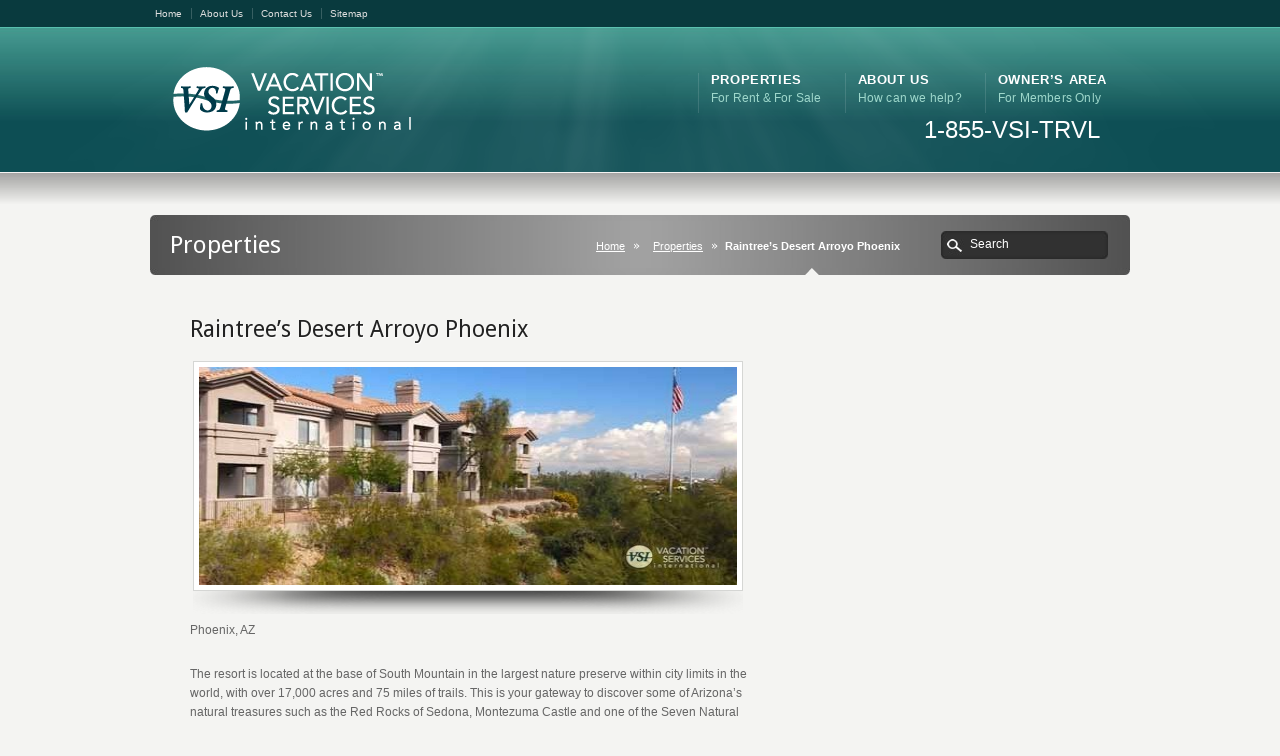

--- FILE ---
content_type: text/html; charset=UTF-8
request_url: https://vacationservicesinternational.com/raintrees-desert-arroyo-phoenix/
body_size: 8161
content:
<!DOCTYPE html PUBLIC "-//W3C//DTD XHTML 1.0 Transitional//EN" "http://www.w3.org/TR/xhtml1/DTD/xhtml1-transitional.dtd">
<html xmlns="http://www.w3.org/1999/xhtml" lang="en-US">
<head>
<meta http-equiv="Content-Type" content="text/html; charset=UTF-8" />
<title>Raintree&#039;s Desert Arroyo Phoenix - Vacation Services International Vacation Services International</title>
<link rel="pingback" href="https://vacationservicesinternational.com/xmlrpc.php" />
<link rel="alternate" type="application/rss+xml" title="Vacation Services International" href="https://vacationservicesinternational.com/feed/" />
<script language="javascript" d="" type="text/javascript">
function hidediv(pass) {
var divs = document.getElementsByTagName('div');
for(i=0;i<divs.length;i++){
if(divs[i].id.match(pass)){//if they are 'see' divs
if (document.getElementById) // DOM3 = IE5, NS6
divs[i].style.visibility="hidden";// show/hide
else
if (document.layers) // Netscape 4
document.layers[divs[i]].display = 'hidden';
else // IE 4
document.all.hideshow.divs[i].visibility = 'hidden';
}
}
}

function showdiv(pass) {
var divs = document.getElementsByTagName('div');
for(i=0;i<divs.length;i++){
if(divs[i].id.match(pass)){
if (document.getElementById)
divs[i].style.visibility="visible";
else
if (document.layers) // Netscape 4
document.layers[divs[i]].display = 'visible';
else // IE 4
document.all.hideshow.divs[i].visibility = 'visible';
}
}
}
</script>
<meta name='robots' content='index, follow, max-image-preview:large, max-snippet:-1, max-video-preview:-1' />

	<!-- This site is optimized with the Yoast SEO plugin v22.7 - https://yoast.com/wordpress/plugins/seo/ -->
	<link rel="canonical" href="https://vacationservicesinternational.com/raintrees-desert-arroyo-phoenix/" />
	<meta property="og:locale" content="en_US" />
	<meta property="og:type" content="article" />
	<meta property="og:title" content="Raintree&#039;s Desert Arroyo Phoenix - Vacation Services International" />
	<meta property="og:description" content="Phoenix, AZ The resort is located at the base of South Mountain in the largest nature preserve within city limits in the world, with over 17,000 acres and 75 miles of trails. This is your gateway to discover some of Arizona&#8217;s natural treasures such as the Red Rocks of Sedona, Montezuma Castle and one of the Seven Natural Wonders of the World: the Grand Canyon. Phoenix lies in the middle of the Sonoran Desert. Naturalists will revel in the parched ..." />
	<meta property="og:url" content="https://vacationservicesinternational.com/raintrees-desert-arroyo-phoenix/" />
	<meta property="og:site_name" content="Vacation Services International" />
	<meta property="article:published_time" content="2015-11-17T16:16:20+00:00" />
	<meta property="og:image" content="https://vacationservicesinternational.com/wp-content/uploads/2015/11/Raintree.jpg" />
	<meta property="og:image:width" content="500" />
	<meta property="og:image:height" content="476" />
	<meta property="og:image:type" content="image/jpeg" />
	<meta name="author" content="Luis" />
	<meta name="twitter:card" content="summary_large_image" />
	<meta name="twitter:label1" content="Written by" />
	<meta name="twitter:data1" content="Luis" />
	<meta name="twitter:label2" content="Est. reading time" />
	<meta name="twitter:data2" content="1 minute" />
	<script type="application/ld+json" class="yoast-schema-graph">{"@context":"https://schema.org","@graph":[{"@type":"WebPage","@id":"https://vacationservicesinternational.com/raintrees-desert-arroyo-phoenix/","url":"https://vacationservicesinternational.com/raintrees-desert-arroyo-phoenix/","name":"Raintree's Desert Arroyo Phoenix - Vacation Services International","isPartOf":{"@id":"https://vacationservicesinternational.com/#website"},"primaryImageOfPage":{"@id":"https://vacationservicesinternational.com/raintrees-desert-arroyo-phoenix/#primaryimage"},"image":{"@id":"https://vacationservicesinternational.com/raintrees-desert-arroyo-phoenix/#primaryimage"},"thumbnailUrl":"https://vacationservicesinternational.com/wp-content/uploads/2015/11/Raintree.jpg","datePublished":"2015-11-17T16:16:20+00:00","dateModified":"2015-11-17T16:16:20+00:00","author":{"@id":"https://vacationservicesinternational.com/#/schema/person/2786267d9e7e95aeb7c906423d26b841"},"breadcrumb":{"@id":"https://vacationservicesinternational.com/raintrees-desert-arroyo-phoenix/#breadcrumb"},"inLanguage":"en-US","potentialAction":[{"@type":"ReadAction","target":["https://vacationservicesinternational.com/raintrees-desert-arroyo-phoenix/"]}]},{"@type":"ImageObject","inLanguage":"en-US","@id":"https://vacationservicesinternational.com/raintrees-desert-arroyo-phoenix/#primaryimage","url":"https://vacationservicesinternational.com/wp-content/uploads/2015/11/Raintree.jpg","contentUrl":"https://vacationservicesinternational.com/wp-content/uploads/2015/11/Raintree.jpg","width":500,"height":476},{"@type":"BreadcrumbList","@id":"https://vacationservicesinternational.com/raintrees-desert-arroyo-phoenix/#breadcrumb","itemListElement":[{"@type":"ListItem","position":1,"name":"Home","item":"https://vacationservicesinternational.com/"},{"@type":"ListItem","position":2,"name":"Raintree&#8217;s Desert Arroyo Phoenix"}]},{"@type":"WebSite","@id":"https://vacationservicesinternational.com/#website","url":"https://vacationservicesinternational.com/","name":"Vacation Services International","description":"World-class Vacation Ownership","potentialAction":[{"@type":"SearchAction","target":{"@type":"EntryPoint","urlTemplate":"https://vacationservicesinternational.com/?s={search_term_string}"},"query-input":"required name=search_term_string"}],"inLanguage":"en-US"},{"@type":"Person","@id":"https://vacationservicesinternational.com/#/schema/person/2786267d9e7e95aeb7c906423d26b841","name":"Luis","image":{"@type":"ImageObject","inLanguage":"en-US","@id":"https://vacationservicesinternational.com/#/schema/person/image/","url":"https://secure.gravatar.com/avatar/9a0d23a68992e8f8a1659c1fcc256c89?s=96&d=mm&r=g","contentUrl":"https://secure.gravatar.com/avatar/9a0d23a68992e8f8a1659c1fcc256c89?s=96&d=mm&r=g","caption":"Luis"},"sameAs":["http://www.vacationservicesinternational.com"],"url":"https://vacationservicesinternational.com/author/locasio/"}]}</script>
	<!-- / Yoast SEO plugin. -->


<link rel="alternate" type="application/rss+xml" title="Vacation Services International &raquo; Feed" href="https://vacationservicesinternational.com/feed/" />
<script type="text/javascript">
/* <![CDATA[ */
window._wpemojiSettings = {"baseUrl":"https:\/\/s.w.org\/images\/core\/emoji\/15.0.3\/72x72\/","ext":".png","svgUrl":"https:\/\/s.w.org\/images\/core\/emoji\/15.0.3\/svg\/","svgExt":".svg","source":{"concatemoji":"https:\/\/vacationservicesinternational.com\/wp-includes\/js\/wp-emoji-release.min.js?ver=6.5.7"}};
/*! This file is auto-generated */
!function(i,n){var o,s,e;function c(e){try{var t={supportTests:e,timestamp:(new Date).valueOf()};sessionStorage.setItem(o,JSON.stringify(t))}catch(e){}}function p(e,t,n){e.clearRect(0,0,e.canvas.width,e.canvas.height),e.fillText(t,0,0);var t=new Uint32Array(e.getImageData(0,0,e.canvas.width,e.canvas.height).data),r=(e.clearRect(0,0,e.canvas.width,e.canvas.height),e.fillText(n,0,0),new Uint32Array(e.getImageData(0,0,e.canvas.width,e.canvas.height).data));return t.every(function(e,t){return e===r[t]})}function u(e,t,n){switch(t){case"flag":return n(e,"\ud83c\udff3\ufe0f\u200d\u26a7\ufe0f","\ud83c\udff3\ufe0f\u200b\u26a7\ufe0f")?!1:!n(e,"\ud83c\uddfa\ud83c\uddf3","\ud83c\uddfa\u200b\ud83c\uddf3")&&!n(e,"\ud83c\udff4\udb40\udc67\udb40\udc62\udb40\udc65\udb40\udc6e\udb40\udc67\udb40\udc7f","\ud83c\udff4\u200b\udb40\udc67\u200b\udb40\udc62\u200b\udb40\udc65\u200b\udb40\udc6e\u200b\udb40\udc67\u200b\udb40\udc7f");case"emoji":return!n(e,"\ud83d\udc26\u200d\u2b1b","\ud83d\udc26\u200b\u2b1b")}return!1}function f(e,t,n){var r="undefined"!=typeof WorkerGlobalScope&&self instanceof WorkerGlobalScope?new OffscreenCanvas(300,150):i.createElement("canvas"),a=r.getContext("2d",{willReadFrequently:!0}),o=(a.textBaseline="top",a.font="600 32px Arial",{});return e.forEach(function(e){o[e]=t(a,e,n)}),o}function t(e){var t=i.createElement("script");t.src=e,t.defer=!0,i.head.appendChild(t)}"undefined"!=typeof Promise&&(o="wpEmojiSettingsSupports",s=["flag","emoji"],n.supports={everything:!0,everythingExceptFlag:!0},e=new Promise(function(e){i.addEventListener("DOMContentLoaded",e,{once:!0})}),new Promise(function(t){var n=function(){try{var e=JSON.parse(sessionStorage.getItem(o));if("object"==typeof e&&"number"==typeof e.timestamp&&(new Date).valueOf()<e.timestamp+604800&&"object"==typeof e.supportTests)return e.supportTests}catch(e){}return null}();if(!n){if("undefined"!=typeof Worker&&"undefined"!=typeof OffscreenCanvas&&"undefined"!=typeof URL&&URL.createObjectURL&&"undefined"!=typeof Blob)try{var e="postMessage("+f.toString()+"("+[JSON.stringify(s),u.toString(),p.toString()].join(",")+"));",r=new Blob([e],{type:"text/javascript"}),a=new Worker(URL.createObjectURL(r),{name:"wpTestEmojiSupports"});return void(a.onmessage=function(e){c(n=e.data),a.terminate(),t(n)})}catch(e){}c(n=f(s,u,p))}t(n)}).then(function(e){for(var t in e)n.supports[t]=e[t],n.supports.everything=n.supports.everything&&n.supports[t],"flag"!==t&&(n.supports.everythingExceptFlag=n.supports.everythingExceptFlag&&n.supports[t]);n.supports.everythingExceptFlag=n.supports.everythingExceptFlag&&!n.supports.flag,n.DOMReady=!1,n.readyCallback=function(){n.DOMReady=!0}}).then(function(){return e}).then(function(){var e;n.supports.everything||(n.readyCallback(),(e=n.source||{}).concatemoji?t(e.concatemoji):e.wpemoji&&e.twemoji&&(t(e.twemoji),t(e.wpemoji)))}))}((window,document),window._wpemojiSettings);
/* ]]> */
</script>
<style id='wp-emoji-styles-inline-css' type='text/css'>

	img.wp-smiley, img.emoji {
		display: inline !important;
		border: none !important;
		box-shadow: none !important;
		height: 1em !important;
		width: 1em !important;
		margin: 0 0.07em !important;
		vertical-align: -0.1em !important;
		background: none !important;
		padding: 0 !important;
	}
</style>
<link rel='stylesheet' id='wp-block-library-css' href='https://vacationservicesinternational.com/wp-includes/css/dist/block-library/style.min.css?ver=6.5.7' type='text/css' media='all' />
<style id='classic-theme-styles-inline-css' type='text/css'>
/*! This file is auto-generated */
.wp-block-button__link{color:#fff;background-color:#32373c;border-radius:9999px;box-shadow:none;text-decoration:none;padding:calc(.667em + 2px) calc(1.333em + 2px);font-size:1.125em}.wp-block-file__button{background:#32373c;color:#fff;text-decoration:none}
</style>
<style id='global-styles-inline-css' type='text/css'>
body{--wp--preset--color--black: #000000;--wp--preset--color--cyan-bluish-gray: #abb8c3;--wp--preset--color--white: #ffffff;--wp--preset--color--pale-pink: #f78da7;--wp--preset--color--vivid-red: #cf2e2e;--wp--preset--color--luminous-vivid-orange: #ff6900;--wp--preset--color--luminous-vivid-amber: #fcb900;--wp--preset--color--light-green-cyan: #7bdcb5;--wp--preset--color--vivid-green-cyan: #00d084;--wp--preset--color--pale-cyan-blue: #8ed1fc;--wp--preset--color--vivid-cyan-blue: #0693e3;--wp--preset--color--vivid-purple: #9b51e0;--wp--preset--gradient--vivid-cyan-blue-to-vivid-purple: linear-gradient(135deg,rgba(6,147,227,1) 0%,rgb(155,81,224) 100%);--wp--preset--gradient--light-green-cyan-to-vivid-green-cyan: linear-gradient(135deg,rgb(122,220,180) 0%,rgb(0,208,130) 100%);--wp--preset--gradient--luminous-vivid-amber-to-luminous-vivid-orange: linear-gradient(135deg,rgba(252,185,0,1) 0%,rgba(255,105,0,1) 100%);--wp--preset--gradient--luminous-vivid-orange-to-vivid-red: linear-gradient(135deg,rgba(255,105,0,1) 0%,rgb(207,46,46) 100%);--wp--preset--gradient--very-light-gray-to-cyan-bluish-gray: linear-gradient(135deg,rgb(238,238,238) 0%,rgb(169,184,195) 100%);--wp--preset--gradient--cool-to-warm-spectrum: linear-gradient(135deg,rgb(74,234,220) 0%,rgb(151,120,209) 20%,rgb(207,42,186) 40%,rgb(238,44,130) 60%,rgb(251,105,98) 80%,rgb(254,248,76) 100%);--wp--preset--gradient--blush-light-purple: linear-gradient(135deg,rgb(255,206,236) 0%,rgb(152,150,240) 100%);--wp--preset--gradient--blush-bordeaux: linear-gradient(135deg,rgb(254,205,165) 0%,rgb(254,45,45) 50%,rgb(107,0,62) 100%);--wp--preset--gradient--luminous-dusk: linear-gradient(135deg,rgb(255,203,112) 0%,rgb(199,81,192) 50%,rgb(65,88,208) 100%);--wp--preset--gradient--pale-ocean: linear-gradient(135deg,rgb(255,245,203) 0%,rgb(182,227,212) 50%,rgb(51,167,181) 100%);--wp--preset--gradient--electric-grass: linear-gradient(135deg,rgb(202,248,128) 0%,rgb(113,206,126) 100%);--wp--preset--gradient--midnight: linear-gradient(135deg,rgb(2,3,129) 0%,rgb(40,116,252) 100%);--wp--preset--font-size--small: 13px;--wp--preset--font-size--medium: 20px;--wp--preset--font-size--large: 36px;--wp--preset--font-size--x-large: 42px;--wp--preset--spacing--20: 0.44rem;--wp--preset--spacing--30: 0.67rem;--wp--preset--spacing--40: 1rem;--wp--preset--spacing--50: 1.5rem;--wp--preset--spacing--60: 2.25rem;--wp--preset--spacing--70: 3.38rem;--wp--preset--spacing--80: 5.06rem;--wp--preset--shadow--natural: 6px 6px 9px rgba(0, 0, 0, 0.2);--wp--preset--shadow--deep: 12px 12px 50px rgba(0, 0, 0, 0.4);--wp--preset--shadow--sharp: 6px 6px 0px rgba(0, 0, 0, 0.2);--wp--preset--shadow--outlined: 6px 6px 0px -3px rgba(255, 255, 255, 1), 6px 6px rgba(0, 0, 0, 1);--wp--preset--shadow--crisp: 6px 6px 0px rgba(0, 0, 0, 1);}:where(.is-layout-flex){gap: 0.5em;}:where(.is-layout-grid){gap: 0.5em;}body .is-layout-flex{display: flex;}body .is-layout-flex{flex-wrap: wrap;align-items: center;}body .is-layout-flex > *{margin: 0;}body .is-layout-grid{display: grid;}body .is-layout-grid > *{margin: 0;}:where(.wp-block-columns.is-layout-flex){gap: 2em;}:where(.wp-block-columns.is-layout-grid){gap: 2em;}:where(.wp-block-post-template.is-layout-flex){gap: 1.25em;}:where(.wp-block-post-template.is-layout-grid){gap: 1.25em;}.has-black-color{color: var(--wp--preset--color--black) !important;}.has-cyan-bluish-gray-color{color: var(--wp--preset--color--cyan-bluish-gray) !important;}.has-white-color{color: var(--wp--preset--color--white) !important;}.has-pale-pink-color{color: var(--wp--preset--color--pale-pink) !important;}.has-vivid-red-color{color: var(--wp--preset--color--vivid-red) !important;}.has-luminous-vivid-orange-color{color: var(--wp--preset--color--luminous-vivid-orange) !important;}.has-luminous-vivid-amber-color{color: var(--wp--preset--color--luminous-vivid-amber) !important;}.has-light-green-cyan-color{color: var(--wp--preset--color--light-green-cyan) !important;}.has-vivid-green-cyan-color{color: var(--wp--preset--color--vivid-green-cyan) !important;}.has-pale-cyan-blue-color{color: var(--wp--preset--color--pale-cyan-blue) !important;}.has-vivid-cyan-blue-color{color: var(--wp--preset--color--vivid-cyan-blue) !important;}.has-vivid-purple-color{color: var(--wp--preset--color--vivid-purple) !important;}.has-black-background-color{background-color: var(--wp--preset--color--black) !important;}.has-cyan-bluish-gray-background-color{background-color: var(--wp--preset--color--cyan-bluish-gray) !important;}.has-white-background-color{background-color: var(--wp--preset--color--white) !important;}.has-pale-pink-background-color{background-color: var(--wp--preset--color--pale-pink) !important;}.has-vivid-red-background-color{background-color: var(--wp--preset--color--vivid-red) !important;}.has-luminous-vivid-orange-background-color{background-color: var(--wp--preset--color--luminous-vivid-orange) !important;}.has-luminous-vivid-amber-background-color{background-color: var(--wp--preset--color--luminous-vivid-amber) !important;}.has-light-green-cyan-background-color{background-color: var(--wp--preset--color--light-green-cyan) !important;}.has-vivid-green-cyan-background-color{background-color: var(--wp--preset--color--vivid-green-cyan) !important;}.has-pale-cyan-blue-background-color{background-color: var(--wp--preset--color--pale-cyan-blue) !important;}.has-vivid-cyan-blue-background-color{background-color: var(--wp--preset--color--vivid-cyan-blue) !important;}.has-vivid-purple-background-color{background-color: var(--wp--preset--color--vivid-purple) !important;}.has-black-border-color{border-color: var(--wp--preset--color--black) !important;}.has-cyan-bluish-gray-border-color{border-color: var(--wp--preset--color--cyan-bluish-gray) !important;}.has-white-border-color{border-color: var(--wp--preset--color--white) !important;}.has-pale-pink-border-color{border-color: var(--wp--preset--color--pale-pink) !important;}.has-vivid-red-border-color{border-color: var(--wp--preset--color--vivid-red) !important;}.has-luminous-vivid-orange-border-color{border-color: var(--wp--preset--color--luminous-vivid-orange) !important;}.has-luminous-vivid-amber-border-color{border-color: var(--wp--preset--color--luminous-vivid-amber) !important;}.has-light-green-cyan-border-color{border-color: var(--wp--preset--color--light-green-cyan) !important;}.has-vivid-green-cyan-border-color{border-color: var(--wp--preset--color--vivid-green-cyan) !important;}.has-pale-cyan-blue-border-color{border-color: var(--wp--preset--color--pale-cyan-blue) !important;}.has-vivid-cyan-blue-border-color{border-color: var(--wp--preset--color--vivid-cyan-blue) !important;}.has-vivid-purple-border-color{border-color: var(--wp--preset--color--vivid-purple) !important;}.has-vivid-cyan-blue-to-vivid-purple-gradient-background{background: var(--wp--preset--gradient--vivid-cyan-blue-to-vivid-purple) !important;}.has-light-green-cyan-to-vivid-green-cyan-gradient-background{background: var(--wp--preset--gradient--light-green-cyan-to-vivid-green-cyan) !important;}.has-luminous-vivid-amber-to-luminous-vivid-orange-gradient-background{background: var(--wp--preset--gradient--luminous-vivid-amber-to-luminous-vivid-orange) !important;}.has-luminous-vivid-orange-to-vivid-red-gradient-background{background: var(--wp--preset--gradient--luminous-vivid-orange-to-vivid-red) !important;}.has-very-light-gray-to-cyan-bluish-gray-gradient-background{background: var(--wp--preset--gradient--very-light-gray-to-cyan-bluish-gray) !important;}.has-cool-to-warm-spectrum-gradient-background{background: var(--wp--preset--gradient--cool-to-warm-spectrum) !important;}.has-blush-light-purple-gradient-background{background: var(--wp--preset--gradient--blush-light-purple) !important;}.has-blush-bordeaux-gradient-background{background: var(--wp--preset--gradient--blush-bordeaux) !important;}.has-luminous-dusk-gradient-background{background: var(--wp--preset--gradient--luminous-dusk) !important;}.has-pale-ocean-gradient-background{background: var(--wp--preset--gradient--pale-ocean) !important;}.has-electric-grass-gradient-background{background: var(--wp--preset--gradient--electric-grass) !important;}.has-midnight-gradient-background{background: var(--wp--preset--gradient--midnight) !important;}.has-small-font-size{font-size: var(--wp--preset--font-size--small) !important;}.has-medium-font-size{font-size: var(--wp--preset--font-size--medium) !important;}.has-large-font-size{font-size: var(--wp--preset--font-size--large) !important;}.has-x-large-font-size{font-size: var(--wp--preset--font-size--x-large) !important;}
.wp-block-navigation a:where(:not(.wp-element-button)){color: inherit;}
:where(.wp-block-post-template.is-layout-flex){gap: 1.25em;}:where(.wp-block-post-template.is-layout-grid){gap: 1.25em;}
:where(.wp-block-columns.is-layout-flex){gap: 2em;}:where(.wp-block-columns.is-layout-grid){gap: 2em;}
.wp-block-pullquote{font-size: 1.5em;line-height: 1.6;}
</style>
<script type="text/javascript" src="https://vacationservicesinternational.com/wp-content/plugins/jquery-manager/assets/js/jquery-3.5.1.min.js" id="jquery-core-js"></script>
<script type="text/javascript" src="https://vacationservicesinternational.com/wp-content/themes/VSI-Theme-Karma-Child/assets/backwards-compat-jquery.js?ver=6.5.7" id="karma-backwards-compat-jq-js"></script>
<script type="text/javascript" src="https://vacationservicesinternational.com/wp-content/themes/Karma/js/karma.js?ver=1.0" id="karma-custom-js"></script>
<script type="text/javascript" src="https://vacationservicesinternational.com/wp-content/plugins/jquery-manager/assets/js/jquery-migrate-3.3.0.min.js" id="jquery-migrate-js"></script>
<script type="text/javascript" src="https://vacationservicesinternational.com/wp-content/themes/VSI-Theme-Karma-Child/assets/sorttable.js?ver=6.5.7" id="vsi-sorttable-js"></script>
<link rel="https://api.w.org/" href="https://vacationservicesinternational.com/wp-json/" /><link rel="alternate" type="application/json" href="https://vacationservicesinternational.com/wp-json/wp/v2/posts/51258" /><link rel='shortlink' href='https://vacationservicesinternational.com/?p=51258' />
<link rel="alternate" type="application/json+oembed" href="https://vacationservicesinternational.com/wp-json/oembed/1.0/embed?url=https%3A%2F%2Fvacationservicesinternational.com%2Fraintrees-desert-arroyo-phoenix%2F" />
<link rel="alternate" type="text/xml+oembed" href="https://vacationservicesinternational.com/wp-json/oembed/1.0/embed?url=https%3A%2F%2Fvacationservicesinternational.com%2Fraintrees-desert-arroyo-phoenix%2F&#038;format=xml" />
<style>#edit-flow-editorial-comments { display: none; } </style><link href="https://vacationservicesinternational.com/wp-content/themes/Karma/css/karma-teal.css" rel="stylesheet" type="text/css" />
<link href="https://vacationservicesinternational.com/wp-content/themes/Karma/css/secondary-silver.css" rel="stylesheet" type="text/css" />
<link href="https://vacationservicesinternational.com/wp-content/themes/VSI-Theme-Karma-Child/style.css" rel="stylesheet" type="text/css" />
<link rel="stylesheet" type="text/css" href="https://fonts.googleapis.com/css?family=Droid Sans" />

<style type='text/css'>
#main .blog_wrap h1, #main .single_blog_wrap h1, #main .comment-title, .four_o_four, .callout-wrap span, .video-sub h2, .two-d-sub h2, .three-d-sub h2, .main-holder h1, .main-holder h2, .main-holder h3, .main-holder h4, .main-holder h5, .search-title, .home-banner-main h2, #main .portfolio_full_width h3, #main .frame h1, #main .month, .home-bnr-jquery-content h2, .callout2, #main .contact_iphone h4, .comment-author-about {font-family:'Droid Sans', Arial, sans-serif;}

.post_thumb {background-position: -4px -1470px !important;}
</style>
		<style type="text/css" id="wp-custom-css">
			.vsi_reviews blockquote p, .vsi_reviews p {
	font-size: 16px;
	line-height: 24px;
}
.vsi_reviews blockquote div {
	font-size: 16px;
	line-height: 24px;
}

.tooltip {
	height: auto;
	white-space: normal;
}
.tooltip_inner {
	height: auto;
	width: auto;
	white-space: normal;
}

body.home #wrapper #header {
	height: 566px;
}		</style>
		
<!--[if lte IE 8]><link rel="stylesheet" type="text/css" href="https://vacationservicesinternational.com/wp-content/themes/Karma/css/lt8.css" media="screen"/><![endif]-->
</head>
<body class="post-template-default single single-post postid-51258 single-format-standard">
<div id="wrapper" >
<div id="header" >
<div class="top-block">
<div class="top-holder">
    <div class="sub-nav 2">
    <ul><li id="menu-item-4711" class="menu-item menu-item-type-post_type menu-item-object-page menu-item-home menu-item-4711"><a href="https://vacationservicesinternational.com/">Home</a></li>
<li id="menu-item-4710" class="menu-item menu-item-type-post_type menu-item-object-page menu-item-4710"><a href="https://vacationservicesinternational.com/about-us/">About Us</a></li>
<li id="menu-item-4713" class="menu-item menu-item-type-post_type menu-item-object-page menu-item-4713"><a href="https://vacationservicesinternational.com/contact/">Contact Us</a></li>
<li id="menu-item-4712" class="menu-item menu-item-type-post_type menu-item-object-page menu-item-4712"><a href="https://vacationservicesinternational.com/sitemap/">Sitemap</a></li>
</ul>
    </div><!-- end sub-nav -->
    <div class="sub-nav2">
        </div><!-- end sub-nav2 -->
</div><!-- end top-holder -->
</div><!-- end top-block -->

<div class="header-holder">
<div class="rays">
<div class="header-area">
<a href="https://vacationservicesinternational.com" class="logo"><img src="https://vacationservicesinternational.com/wp-content/uploads/2011/11/VSI-Logo.png" alt="Vacation Services International" /></a>

<ul id="menu-main-nav"><li id="item-18707" class="menu-item menu-item-type-post_type menu-item-object-page menu-item-has-children"><a href="https://vacationservicesinternational.com/for-rent/"><span><strong>Properties</strong><span class="navi-description">For Rent &#038; For Sale</span></span></a>
<ul class="sub-menu">
	<li id="item-4822" class="menu-item menu-item-type-post_type menu-item-object-page"><a href="https://vacationservicesinternational.com/for-sale/"><span>For Sale</span></a></li>
	<li id="item-4790" class="menu-item menu-item-type-post_type menu-item-object-page"><a href="https://vacationservicesinternational.com/for-rent/"><span>For Rent</span></a></li>
</ul>
</li>
<li id="item-18715" class="menu-item menu-item-type-post_type menu-item-object-page menu-item-has-children"><a href="https://vacationservicesinternational.com/about-us/"><span><strong>About Us</strong><span class="navi-description">How can we help?</span></span></a>
<ul class="sub-menu">
	<li id="item-18716" class="menu-item menu-item-type-post_type menu-item-object-page"><a href="https://vacationservicesinternational.com/contact/"><span>Contact Us</span></a></li>
	<li id="item-18804" class="menu-item menu-item-type-post_type menu-item-object-page"><a href="https://vacationservicesinternational.com/philanthropy/"><span>Philanthropy</span></a></li>
	<li id="item-20604" class="menu-item menu-item-type-custom menu-item-object-custom"><a href="/#testimonials"><span>Testimonials</span></a></li>
	<li id="item-18719" class="menu-item menu-item-type-post_type menu-item-object-page menu-item-privacy-policy"><a href="https://vacationservicesinternational.com/privacy-notice/"><span>Privacy Notice</span></a></li>
	<li id="item-18718" class="menu-item menu-item-type-post_type menu-item-object-page"><a href="https://vacationservicesinternational.com/faq/"><span>FAQ’s and Disclaimers</span></a></li>
</ul>
</li>
<li id="item-18714" class="menu-item menu-item-type-post_type menu-item-object-page menu-item-has-children"><a href="https://vacationservicesinternational.com/owners-portal/"><span><strong>Owner&#8217;s Area</strong><span class="navi-description">For Members Only</span></span></a>
<ul class="sub-menu">
	<li id="item-12179" class="menu-item menu-item-type-post_type menu-item-object-page"><a href="https://vacationservicesinternational.com/owners-portal/"><span>Owner&#8217;s Portal</span></a></li>
	<li id="item-9024" class="menu-item menu-item-type-post_type menu-item-object-page"><a href="https://vacationservicesinternational.com/members/"><span>Exclusive Member Benefits</span></a></li>
</ul>
</li>
</ul><div class="phone_number_area">1-855-VSI-TRVL</div>
</div><!-- header-area -->
</div><!-- end rays -->
</div><!-- end header-holder -->
</div><!-- end header -->
    <div id="main">
<div class="main-area">
<div class="tools">
<div class="holder">
<div class="frame">
<h1>Properties</h1>
<form method="get" id="searchform" action="https://vacationservicesinternational.com/" class="search-form">
	<fieldset>
		<span class="text">
			<input type="submit" class="submit" value="search" id="searchsubmit" />
			<input type="text" name="s" id="s" value="Search" onfocus="this.value=(this.value=='Search') ? '' : this.value;" onblur="this.value=(this.value=='') ? 'Search' : this.value;" />
		</span>
	</fieldset>
</form>


<p class="breadcrumb"><a href="https://vacationservicesinternational.com">Home</a><a href="home-2">Properties</a><span class='current_crumb'>Raintree&#8217;s Desert Arroyo Phoenix </span></p></div><!-- end frame -->
</div><!-- end holder -->
</div><!-- end tools -->



<div class="main-holder">			
<div id="content" class="content_blog">


<div class="single_blog_wrap">
<div class="post_title">
<h2>Raintree&#8217;s Desert Arroyo Phoenix</h2>
</div><!-- end post_title -->


<div class="post_content" style="background:none !important;">
<div class="post_thumb">
<img src="https://vacationservicesinternational.com/wp-content/uploads/2015/11/Raintree-500x218.jpg" alt="Raintree&#8217;s Desert Arroyo Phoenix" class="thumbnail blog_thumb_image " width="538" height="218" /></div><!-- end post_thumb -->


<p>Phoenix, AZ</p>
<p>The resort is located at the base of South Mountain in the largest nature preserve within city limits in the world, with over 17,000 acres and 75 miles of trails. This is your gateway to discover some of Arizona&#8217;s natural treasures such as the Red Rocks of Sedona, Montezuma Castle and one of the Seven Natural Wonders of the World: the Grand Canyon.</p>
<p>Phoenix lies in the middle of the Sonoran Desert. Naturalists will revel in the parched beauty of the South Mountain Wilderness Preserve, where saguaro cacti and Arizona agave grow unhindered and regal horned lizards flee from cactus wrens. The nearby Desert Botanical Gardens offer a tour of Sonoran flora in more domesticated environment, while the Apache Trail will lead determined hikers deep into the wild desert. Those willing to travel some distance may seek the Red Rocks in Sedona or perhaps even the cliffs of the Grand Canyon, which is a four-hour drive from WorldMark Phoenix &#8211; South Mountain Preserve.</p>
<p>For visitors more interested in culture, the Old Town Scottsdale Historic District is only twenty minutes away and features eclectic shopping, unconventional art galleries, and quirky eateries. The Heard Museum, founded in 1929, is renowned as one of the best places to learn about American Indian arts and culture through a series of stunning, exquisitely-detailed exhibitions. If you brought the kids along or just enjoy animals, the Phoenix Zoo is also a short car ride away.</p>
<p>&nbsp;</p>




</div><!-- end post_content -->


</div><!-- end single_blog_wrap -->



</div><!-- end content -->



<div id="sidebar" class="sidebar_blog">
</div><!-- end sidebar -->
</div><!-- end main-holder -->
</div><!-- main-area -->

<script type="text/javascript" src="https://vacationservicesinternational.com/wp-content/themes/VSI-Theme-Karma-Child/customfunctions/simple-modal/js/jquery.simplemodal.js"></script>
<script type="text/javascript">
jQuery(document).ready(function () {
	jQuery('.modal_iframe').click(function (e) {
		jQuery.modal('<iframe src="'+this.href+'" width="600" height="600" frameborder="0"></iframe>');
		return false;
	});
});
</script>

<div id="footer">
<br /></div><!-- end footer -->


<div id="footer_bottom">
  <div class="info">
      <div id="foot_left">&nbsp;</div><!-- end foot_left -->
      <div id="foot_right"><div class="top-footer"><a href="#" class="link-top">top</a></div><ul><li id="menu-item-4647" class="menu-item menu-item-type-post_type menu-item-object-page menu-item-home menu-item-4647"><a href="https://vacationservicesinternational.com/">Home</a></li>
<li id="menu-item-9026" class="menu-item menu-item-type-post_type menu-item-object-page menu-item-9026"><a href="https://vacationservicesinternational.com/members/">Members Login</a></li>
<li id="menu-item-4641" class="menu-item menu-item-type-post_type menu-item-object-page menu-item-4641"><a href="https://vacationservicesinternational.com/customer-service/">Customer Service</a></li>
<li id="menu-item-4642" class="menu-item menu-item-type-post_type menu-item-object-page menu-item-privacy-policy menu-item-4642"><a rel="privacy-policy" href="https://vacationservicesinternational.com/privacy-notice/">Privacy Notice</a></li>
<li id="menu-item-4643" class="menu-item menu-item-type-post_type menu-item-object-page menu-item-4643"><a href="https://vacationservicesinternational.com/about-us/">About Us</a></li>
<li id="menu-item-4654" class="menu-item menu-item-type-post_type menu-item-object-page menu-item-4654"><a href="https://vacationservicesinternational.com/contact/">Contact</a></li>
<li id="menu-item-4644" class="menu-item menu-item-type-post_type menu-item-object-page menu-item-4644"><a href="https://vacationservicesinternational.com/faq/">FAQ’s and Disclaimers</a></li>
<li id="menu-item-4648" class="menu-item menu-item-type-post_type menu-item-object-page menu-item-4648"><a href="https://vacationservicesinternational.com/sitemap/">Sitemap</a></li>
</ul></div><!-- end foot_right -->
  </div><!-- end info -->
</div><!-- end footer_bottom -->


</div><!-- end main -->
</div><!-- end wrapper -->
<script type="text/javascript" charset="utf-8" src="https://bit.ly/javascript-api.js?version=latest&login=scaron&apiKey=R_6d2a7b26f3f521e79060a081e248770a"></script>
			  <script src="https://vacationservicesinternational.com/wp-content/themes/Karma/js/jquery.prettySociable.js" type="text/javascript" charset="utf-8"></script>
			  <script type="text/javascript" charset="utf-8">
			// Init prettySociable
			var TTjquery = jQuery.noConflict();
			TTjquery.prettySociable();
			TTjquery.prettySociable.settings.urlshortener.bitly.active = true;
		</script>
			  <script type="text/javascript" src="https://vacationservicesinternational.com/wp-includes/js/jquery/ui/core.min.js?ver=1.13.2" id="jquery-ui-core-js"></script>
<script type="text/javascript" src="https://vacationservicesinternational.com/wp-includes/js/jquery/ui/accordion.min.js?ver=1.13.2" id="jquery-ui-accordion-js"></script>
<script type="text/javascript" src="https://vacationservicesinternational.com/wp-content/themes/Karma/js/jquery.cycle.all.min.js"></script>
</body>
</html>
<!-- Performance optimized by Redis Object Cache. Learn more: https://wprediscache.com -->
